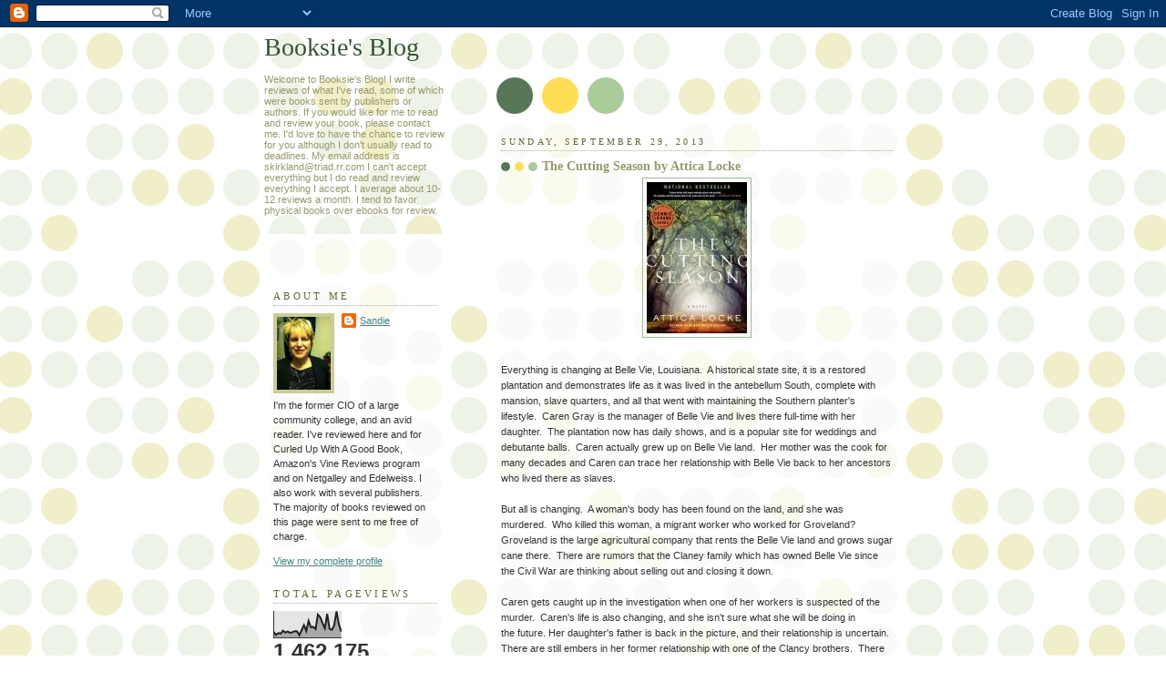

--- FILE ---
content_type: text/html; charset=UTF-8
request_url: https://booksiesblog.blogspot.com/b/stats?style=BLACK_TRANSPARENT&timeRange=ALL_TIME&token=APq4FmC9TBvc9jztLOq_cW3XgLDz1Sk_SpcPdHPCWuP5Mlh3Cml0OXDh7t9zzCxXUU12TxgaJVwwzzXCdhEpY1XEooAIRfGgmg
body_size: -5
content:
{"total":1462175,"sparklineOptions":{"backgroundColor":{"fillOpacity":0.1,"fill":"#000000"},"series":[{"areaOpacity":0.3,"color":"#202020"}]},"sparklineData":[[0,22],[1,11],[2,18],[3,16],[4,27],[5,20],[6,24],[7,19],[8,21],[9,25],[10,25],[11,10],[12,29],[13,48],[14,26],[15,64],[16,40],[17,42],[18,33],[19,88],[20,78],[21,55],[22,36],[23,91],[24,34],[25,30],[26,47],[27,100],[28,52],[29,24]],"nextTickMs":112500}